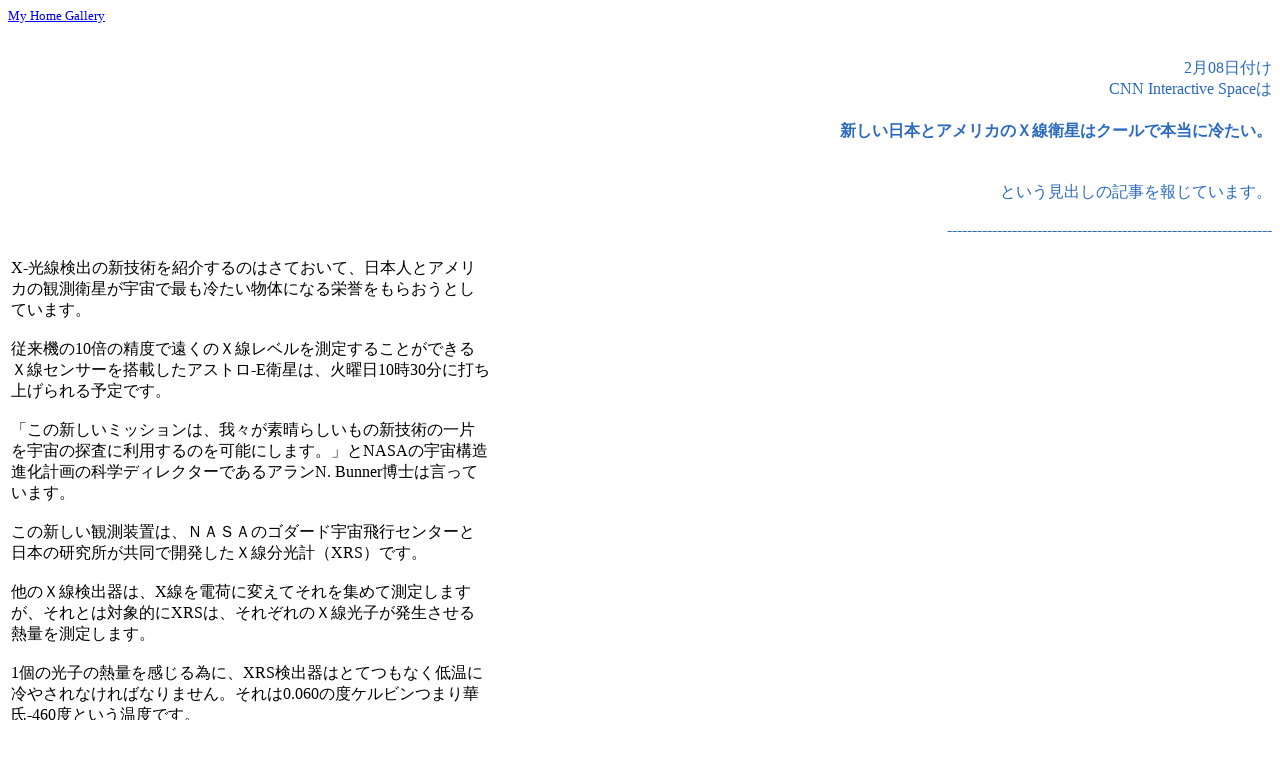

--- FILE ---
content_type: text/html
request_url: http://matsunaga.net/cnn1/cnn355.html
body_size: 3485
content:
<HTML><HEAD><TITLE>My home Gallery</TITLE></HEAD><BODY TEXT="2b6abf" BGCOLOR="ffffff"  LINK="0000ff" VLINK="0000ff" ALINK="FF0000"><FONT SIZE=2 STYLE=PLAIN ><A HREF="http://www.mtng.net"TARGET="_top">My Home Gallery</A>  </FONT> <BR><BR><SPACER TYPE=block HEIGHT=1000 WIDTH=35 ALIGN=left><SPACER TYPE=block HEIGHT=1000 WIDTH=35 ALIGN=right><FONT SIZE=3 STYLE=PLAIN COLOR=2b6abf ><DL>2��08���t��<BR>CNN Interactive Space��<BR><H4>�V�������{�ƃA�����J�̂w���q���̓N�[���Ŗ{���ɗ₽���B </H4><BR>�Ƃ������o���̋L����񂶂Ă��܂��B<BR><BR><FONT SIZE=3 STYLE=PLAIN COLOR=2b6abf >-----------------------------------------------------------------<BR><P><TABLE BORDER=0 WIDTH=485 >  <TR>      <TD ><FONT SIZE=3 STYLE=PLAIN COLOR=000000 >X-�������o�̐V�Z�p���Љ��̂͂��Ă����āA���{�l�ƃA�����J�̊ϑ��q�����F���ōł��₽�����̂ɂȂ�h�_�����炨���Ƃ��Ă��܂��B<BR><BR>�]���@��10�{�̐��x�ŉ����̂w�����x���𑪒肷�邱�Ƃ��ł���w���Z���T�[�𓋍ڂ����A�X�g��-E�q���́A�Ηj��10��30���ɑł��グ����\��ł��B<BR><BR>�u���̐V�����~�b�V�����́A��X���f���炵�����̐V�Z�p�̈�Ђ��F���̒T���ɗ��p����̂��\�ɂ��܂��B�v��NASA�̉F���\���i���v��̉Ȋw�f�B���N�^�[�ł���A����N. Bunner���m�͌����Ă��܂��B<BR><BR>���̐V�����ϑ����u�́A�m�`�r�`�̃S�_�[�h�F����s�Z���^�[�Ɠ��{�̌������������ŊJ�������w�������v�iXRS�j�ł��B<BR><BR>���̂w�����o��́AX����d�ׂɕς��Ă�����W�߂đ��肵�܂����A����Ƃ͑ΏۓI��XRS�́A���ꂼ��̂w�����q������������M�ʂ𑪒肵�܂��B<BR><BR>1�̌��q�̔M�ʂ�������ׂɁAXRS���o��͂ƂĂ��Ȃ��ቷ�ɗ�₳��Ȃ���΂Ȃ�܂���B�����0.060�̓x�P���r���܂�؎�-460�x�Ƃ������x�ł��B<BR><BR>���̏󋵂�XRS���o��́A�{���I�ɉF���̒��ōł��₽�����̂ƂȂ�܂��B<BR><BR>�S�Ă̔M���D�����Η�x�ƌĂ΂�鉷�x��0.0�P���r���ł��B�ł��₦���F���ł�������3�P���r���ł��B<BR><BR>�uX���̑��萸�x�̌���́A��X�̖{���I�ȑS�Ẵ^�C�v�̂w�����ˌ��Ɋւ��闝������{�I�ɉ��ς����邱�Ƃ��ł��܂��B�v�ƃS�_�[�h�ł�XRS��C�������̃��`���[�h�E�P���[���m�͌����Ă��܂��B<BR><BR>�A�X�g��-E�̖ڕW�́A��͂⋐��u���b�N�z�[���A�����q���A���V���̎c�[�A���z��10,000�{�̊��������Ă���P���̃R���i�ȂǂŁA���w�������F���łǂ̂悤�ɍ����̂����������܂��B<BR><BR>7���ɑł��グ��ꂽ�`�����h���w���]�����́A�w���摜�̐����ŗD��Ă��܂����A�A�X�g��-E�́A�X�y�N�g���܂�w������́u�F�v�����ɂ����ėD�ꂽ�\�͂𔭊����܂��B<BR><BR>���̓_�Ō����΃A�X�g��-E�́A�`�����h�����ϑ�����������͂���X��������Ă���K�X�̉��x�⑬�x��g�������肵�A�`�����h����₢�܂��B<BR><BR>�A�X�g��-E�́AM-�T���P�b�g�œ��{�̋�B�̓�[�ɂ��鎭�����F����Ԋϑ����i���V�Y�j���猻�n���ԂŉΗj���̌ߑO10��30���ɑł��グ���܂��B*�ł��グ�͐��j���ߑO10��30���ɉ����ɂȂ��Ă��܂�<BR><BR>���̊ϑ��q���̎�����5�N�ԂƗ\�肳��Ă��܂��B<BR><BR><BR></FONT></TABLE >-----------------------------------------------------------------<BR><BR>��L�̖󕶂͋L���̑S�e��`������̂ł͂���܂���B<BR>���̉\��������܂��̂ŁA�ڍׂ͕K�����L�̃y�[�W�Ō�m�F���������B<BR><BR><A HREF="http://www.cnn.com/2000/TECH/space/02/07/XRS/index.html" TARGET="_top">http://www.cnn.com/2000/TECH/space/02/07/XRS/index.html</A><BR><BR></MULTICOL><FONT SIZE=3 STYLE=PLAIN COLOR=2b6abf >-----------------------------------------------------------------�@<BR><BR><BR><FONT SIZE=3 STYLE=PLAIN COLOR=808080 >�@�@  |  <A HREF="http://www.matsunaga.net"TARGET="_top">   Return to Main Page</A>  |   </BODY></HTML>